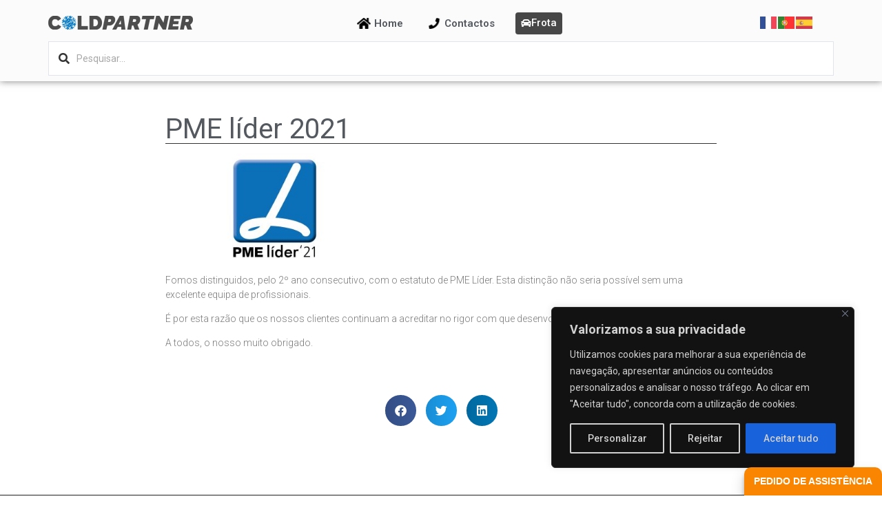

--- FILE ---
content_type: text/css
request_url: https://coldpartner.com/wp-content/uploads/elementor/css/post-14890.css?ver=1749124083
body_size: 1607
content:
.elementor-14890 .elementor-element.elementor-element-24b08cb > .elementor-container > .elementor-column > .elementor-widget-wrap{align-content:center;align-items:center;}.elementor-14890 .elementor-element.elementor-element-24b08cb:not(.elementor-motion-effects-element-type-background), .elementor-14890 .elementor-element.elementor-element-24b08cb > .elementor-motion-effects-container > .elementor-motion-effects-layer{background-color:#FBFBFB;}.elementor-14890 .elementor-element.elementor-element-24b08cb, .elementor-14890 .elementor-element.elementor-element-24b08cb > .elementor-background-overlay{border-radius:0px 0px 0px 0px;}.elementor-14890 .elementor-element.elementor-element-24b08cb{box-shadow:0px 0px 10px 0px rgba(0,0,0,0.5);transition:background 0.3s, border 0.3s, border-radius 0.3s, box-shadow 0.3s;margin-top:0px;margin-bottom:0px;padding:8px 0px 1px 0px;z-index:3;}.elementor-14890 .elementor-element.elementor-element-24b08cb > .elementor-background-overlay{transition:background 0.3s, border-radius 0.3s, opacity 0.3s;}.elementor-bc-flex-widget .elementor-14890 .elementor-element.elementor-element-639c095.elementor-column .elementor-widget-wrap{align-items:center;}.elementor-14890 .elementor-element.elementor-element-639c095.elementor-column.elementor-element[data-element_type="column"] > .elementor-widget-wrap.elementor-element-populated{align-content:center;align-items:center;}.elementor-14890 .elementor-element.elementor-element-639c095.elementor-column > .elementor-widget-wrap{justify-content:center;}.elementor-14890 .elementor-element.elementor-element-639c095 > .elementor-element-populated{margin:0px 0px 0px 0px;--e-column-margin-right:0px;--e-column-margin-left:0px;padding:0px 0px 7px 0px;}.elementor-bc-flex-widget .elementor-14890 .elementor-element.elementor-element-66c9317.elementor-column .elementor-widget-wrap{align-items:center;}.elementor-14890 .elementor-element.elementor-element-66c9317.elementor-column.elementor-element[data-element_type="column"] > .elementor-widget-wrap.elementor-element-populated{align-content:center;align-items:center;}.elementor-14890 .elementor-element.elementor-element-66c9317.elementor-column > .elementor-widget-wrap{justify-content:flex-start;}.elementor-14890 .elementor-element.elementor-element-66c9317 > .elementor-element-populated{margin:0px 0px 0px 0px;--e-column-margin-right:0px;--e-column-margin-left:0px;padding:0px 0px 0px 0px;}.elementor-widget-image .widget-image-caption{color:var( --e-global-color-text );font-family:var( --e-global-typography-text-font-family ), Sans-serif;font-weight:var( --e-global-typography-text-font-weight );}.elementor-14890 .elementor-element.elementor-element-0a25d76{width:auto;max-width:auto;text-align:left;}.elementor-14890 .elementor-element.elementor-element-0a25d76 > .elementor-widget-container{margin:0px 15px 4px 0px;}.elementor-bc-flex-widget .elementor-14890 .elementor-element.elementor-element-5c55109.elementor-column .elementor-widget-wrap{align-items:center;}.elementor-14890 .elementor-element.elementor-element-5c55109.elementor-column.elementor-element[data-element_type="column"] > .elementor-widget-wrap.elementor-element-populated{align-content:center;align-items:center;}.elementor-14890 .elementor-element.elementor-element-5c55109.elementor-column > .elementor-widget-wrap{justify-content:center;}.elementor-14890 .elementor-element.elementor-element-5c55109 > .elementor-element-populated{margin:0px 0px 0px 0px;--e-column-margin-right:0px;--e-column-margin-left:0px;padding:10px 0px 10px 0px;}.elementor-widget-nav-menu .elementor-nav-menu .elementor-item{font-family:var( --e-global-typography-primary-font-family ), Sans-serif;font-weight:var( --e-global-typography-primary-font-weight );}.elementor-widget-nav-menu .elementor-nav-menu--main .elementor-item{color:var( --e-global-color-text );fill:var( --e-global-color-text );}.elementor-widget-nav-menu .elementor-nav-menu--main .elementor-item:hover,
					.elementor-widget-nav-menu .elementor-nav-menu--main .elementor-item.elementor-item-active,
					.elementor-widget-nav-menu .elementor-nav-menu--main .elementor-item.highlighted,
					.elementor-widget-nav-menu .elementor-nav-menu--main .elementor-item:focus{color:var( --e-global-color-accent );fill:var( --e-global-color-accent );}.elementor-widget-nav-menu .elementor-nav-menu--main:not(.e--pointer-framed) .elementor-item:before,
					.elementor-widget-nav-menu .elementor-nav-menu--main:not(.e--pointer-framed) .elementor-item:after{background-color:var( --e-global-color-accent );}.elementor-widget-nav-menu .e--pointer-framed .elementor-item:before,
					.elementor-widget-nav-menu .e--pointer-framed .elementor-item:after{border-color:var( --e-global-color-accent );}.elementor-widget-nav-menu{--e-nav-menu-divider-color:var( --e-global-color-text );}.elementor-widget-nav-menu .elementor-nav-menu--dropdown .elementor-item, .elementor-widget-nav-menu .elementor-nav-menu--dropdown  .elementor-sub-item{font-family:var( --e-global-typography-accent-font-family ), Sans-serif;font-weight:var( --e-global-typography-accent-font-weight );}.elementor-14890 .elementor-element.elementor-element-0ee0f33{width:auto;max-width:auto;}.elementor-14890 .elementor-element.elementor-element-0ee0f33 > .elementor-widget-container{margin:0px 0px 0px 0px;padding:0px 0px 0px 0px;border-radius:0px 0px 0px 0px;}.elementor-14890 .elementor-element.elementor-element-0ee0f33 .elementor-nav-menu .elementor-item{font-family:"Roboto", Sans-serif;font-size:15px;font-weight:600;}.elementor-14890 .elementor-element.elementor-element-0ee0f33 .elementor-nav-menu--main .elementor-item{color:#54595F;fill:#54595F;padding-left:30px;padding-right:30px;padding-top:5px;padding-bottom:5px;}.elementor-14890 .elementor-element.elementor-element-0ee0f33 .elementor-nav-menu--main .elementor-item:hover,
					.elementor-14890 .elementor-element.elementor-element-0ee0f33 .elementor-nav-menu--main .elementor-item.elementor-item-active,
					.elementor-14890 .elementor-element.elementor-element-0ee0f33 .elementor-nav-menu--main .elementor-item.highlighted,
					.elementor-14890 .elementor-element.elementor-element-0ee0f33 .elementor-nav-menu--main .elementor-item:focus{color:#F98500;fill:#F98500;}.elementor-14890 .elementor-element.elementor-element-0ee0f33 .elementor-nav-menu--main .elementor-item.elementor-item-active{color:#F98500;}.elementor-14890 .elementor-element.elementor-element-0ee0f33 .elementor-nav-menu--dropdown{background-color:#EFEFEF;}.elementor-14890 .elementor-element.elementor-element-0ee0f33 .elementor-nav-menu--dropdown a:hover,
					.elementor-14890 .elementor-element.elementor-element-0ee0f33 .elementor-nav-menu--dropdown a.elementor-item-active,
					.elementor-14890 .elementor-element.elementor-element-0ee0f33 .elementor-nav-menu--dropdown a.highlighted,
					.elementor-14890 .elementor-element.elementor-element-0ee0f33 .elementor-menu-toggle:hover{color:#F98500;}.elementor-14890 .elementor-element.elementor-element-0ee0f33 .elementor-nav-menu--dropdown a:hover,
					.elementor-14890 .elementor-element.elementor-element-0ee0f33 .elementor-nav-menu--dropdown a.elementor-item-active,
					.elementor-14890 .elementor-element.elementor-element-0ee0f33 .elementor-nav-menu--dropdown a.highlighted{background-color:#FFFFFF;}.elementor-14890 .elementor-element.elementor-element-0ee0f33 .elementor-nav-menu--dropdown a.elementor-item-active{color:#F98500;background-color:#EFEFEF;}.elementor-14890 .elementor-element.elementor-element-0ee0f33 .elementor-nav-menu--dropdown .elementor-item, .elementor-14890 .elementor-element.elementor-element-0ee0f33 .elementor-nav-menu--dropdown  .elementor-sub-item{font-family:"Roboto", Sans-serif;font-weight:400;}.elementor-widget-button .elementor-button{background-color:var( --e-global-color-accent );font-family:var( --e-global-typography-accent-font-family ), Sans-serif;font-weight:var( --e-global-typography-accent-font-weight );}.elementor-14890 .elementor-element.elementor-element-17846f7 .elementor-button{background-color:#474747;border-radius:4px 4px 4px 4px;padding:8px 8px 8px 8px;}.elementor-14890 .elementor-element.elementor-element-17846f7{width:auto;max-width:auto;}.elementor-14890 .elementor-element.elementor-element-17846f7 > .elementor-widget-container{margin:0px 0px 0px 0px;padding:0px 0px 0px 0px;}.elementor-14890 .elementor-element.elementor-element-17846f7 .elementor-button-content-wrapper{flex-direction:row;}.elementor-14890 .elementor-element.elementor-element-17846f7 .elementor-button .elementor-button-content-wrapper{gap:10px;}.elementor-bc-flex-widget .elementor-14890 .elementor-element.elementor-element-13b33d8.elementor-column .elementor-widget-wrap{align-items:center;}.elementor-14890 .elementor-element.elementor-element-13b33d8.elementor-column.elementor-element[data-element_type="column"] > .elementor-widget-wrap.elementor-element-populated{align-content:center;align-items:center;}.elementor-14890 .elementor-element.elementor-element-13b33d8.elementor-column > .elementor-widget-wrap{justify-content:flex-end;}.elementor-14890 .elementor-element.elementor-element-13b33d8 > .elementor-element-populated{margin:0px 0px 0px 0px;--e-column-margin-right:0px;--e-column-margin-left:0px;padding:0px 0px 0px 0px;}.elementor-14890 .elementor-element.elementor-element-73da9cb > .elementor-widget-container{margin:0px 0px 3px 0px;padding:0px 0px 0px 73px;}.elementor-widget-jet-ajax-search .jet-search-title-fields__item-label{font-family:var( --e-global-typography-text-font-family ), Sans-serif;font-weight:var( --e-global-typography-text-font-weight );}.elementor-widget-jet-ajax-search .jet-search-title-fields__item-value{font-family:var( --e-global-typography-text-font-family ), Sans-serif;font-weight:var( --e-global-typography-text-font-weight );}.elementor-widget-jet-ajax-search .jet-search-content-fields__item-label{font-family:var( --e-global-typography-text-font-family ), Sans-serif;font-weight:var( --e-global-typography-text-font-weight );}.elementor-widget-jet-ajax-search .jet-search-content-fields__item-value{font-family:var( --e-global-typography-text-font-family ), Sans-serif;font-weight:var( --e-global-typography-text-font-weight );}.elementor-14890 .elementor-element.elementor-element-8efc40a > .elementor-widget-container{margin:0px 0px 0px 0px;padding:0px 0px 0px 0px;}.elementor-14890 .elementor-element.elementor-element-8efc40a .jet-ajax-search__form{background-color:#FFFFFF;box-shadow:1px 0px 6px -100px #F8F8F8;padding:0px 0px 0px 0px;border-style:solid;border-width:0px 0px 0px 0px;border-color:#EAEAEA;}.elementor-14890 .elementor-element.elementor-element-8efc40a .jet-ajax-search__field{font-family:"Roboto", Sans-serif;font-weight:400;color:#A8A8A8;padding:15px 15px 15px 40px;margin:0px 0px 0px 0px;border-radius:0px 0px 0px 0px;}.elementor-14890 .elementor-element.elementor-element-8efc40a .jet-ajax-search__results-area{box-shadow:0px 0px 10px 0px rgba(0,0,0,0.5);}.elementor-14890 .elementor-element.elementor-element-8efc40a .jet-ajax-search__item-thumbnail{width:60px;}.elementor-14890 .elementor-element.elementor-element-8efc40a .jet-ajax-search__item-title{margin:0px 0px 0px 0px;}.elementor-14890 .elementor-element.elementor-element-8efc40a .jet-ajax-search__item-content{margin:0px 0px 0px 0px;}.elementor-theme-builder-content-area{height:400px;}.elementor-location-header:before, .elementor-location-footer:before{content:"";display:table;clear:both;}@media(min-width:768px){.elementor-14890 .elementor-element.elementor-element-66c9317{width:20%;}.elementor-14890 .elementor-element.elementor-element-5c55109{width:64.216%;}.elementor-14890 .elementor-element.elementor-element-13b33d8{width:15%;}}/* Start custom CSS for nav-menu, class: .elementor-element-0ee0f33 */body.menu-icon-fire {
    background-image: url('/wp-content/uploads/2022/09/snow.svg');
}

body.menu-icon-ice {
    background-image: url('/wp-content/uploads/2022/09/snow.svg');
}

body.menu-icon-fire,
body.menu-icon-ice {
    background-size: 40px;
    background-repeat: no-repeat;
    background-position: 30px;
    padding-left: 60px;
}/* End custom CSS */
/* Start custom CSS */.menu-icon-home {
    background-image: url('/wp-content/uploads/2022/10/Home.png');}

.menu-icon-fire {
    background-image: url('/wp-content/uploads/2022/10/Fire.png');}
    
.menu-icon-cold {
    background-image: url('/wp-content/uploads/2022/10/Cold.png');}
    
.menu-icon-chair {
    background-image: url('/wp-content/uploads/2022/10/Chair.png');}
    
.menu-icon-phone {
    background-image: url('/wp-content/uploads/2022/10/Phone.png');}
    

   .menu-icon-home,.menu-icon-fire,.menu-icon-cold,.menu-icon-chair,.menu-icon-phone  {
    background-size: 20px;
    background-repeat: no-repeat;
    background-position: 5px;
    padding-left: 0px;
    background-color: transparent;
    }/* End custom CSS */

--- FILE ---
content_type: text/css
request_url: https://coldpartner.com/wp-content/uploads/elementor/css/post-9323.css?ver=1761923394
body_size: 1556
content:
.elementor-9323 .elementor-element.elementor-element-12e9f74:not(.elementor-motion-effects-element-type-background), .elementor-9323 .elementor-element.elementor-element-12e9f74 > .elementor-motion-effects-container > .elementor-motion-effects-layer{background-color:#1E1E1E;}.elementor-9323 .elementor-element.elementor-element-12e9f74 > .elementor-container{max-width:1400px;}.elementor-9323 .elementor-element.elementor-element-12e9f74{transition:background 0.3s, border 0.3s, border-radius 0.3s, box-shadow 0.3s;margin-top:0px;margin-bottom:0px;}.elementor-9323 .elementor-element.elementor-element-12e9f74 > .elementor-background-overlay{transition:background 0.3s, border-radius 0.3s, opacity 0.3s;}.elementor-widget-text-editor{color:var( --e-global-color-text );font-family:var( --e-global-typography-text-font-family ), Sans-serif;font-weight:var( --e-global-typography-text-font-weight );}.elementor-widget-text-editor.elementor-drop-cap-view-stacked .elementor-drop-cap{background-color:var( --e-global-color-primary );}.elementor-widget-text-editor.elementor-drop-cap-view-framed .elementor-drop-cap, .elementor-widget-text-editor.elementor-drop-cap-view-default .elementor-drop-cap{color:var( --e-global-color-primary );border-color:var( --e-global-color-primary );}.elementor-9323 .elementor-element.elementor-element-6dd5c3b .elementor-repeater-item-a6971ac.elementor-social-icon{background-color:#94331A;}.elementor-9323 .elementor-element.elementor-element-6dd5c3b{--grid-template-columns:repeat(0, auto);--grid-column-gap:5px;--grid-row-gap:0px;}.elementor-9323 .elementor-element.elementor-element-6dd5c3b .elementor-widget-container{text-align:left;}.elementor-9323 .elementor-element.elementor-element-39f6cf7 > .elementor-widget-wrap > .elementor-widget:not(.elementor-widget__width-auto):not(.elementor-widget__width-initial):not(:last-child):not(.elementor-absolute){margin-bottom:0px;}.elementor-9323 .elementor-element.elementor-element-8b8fdcc > .elementor-widget-container{margin:0px 0px 0px 0px;padding:0px 0px 0px 0px;border-radius:0px 0px 2px 0px;}.elementor-9323 .elementor-element.elementor-element-8b8fdcc{text-align:left;color:#FFFFFF;font-family:"Roboto", Sans-serif;font-size:20px;font-weight:400;}.elementor-widget-posts .elementor-button{background-color:var( --e-global-color-accent );font-family:var( --e-global-typography-accent-font-family ), Sans-serif;font-weight:var( --e-global-typography-accent-font-weight );}.elementor-widget-posts .elementor-post__title, .elementor-widget-posts .elementor-post__title a{color:var( --e-global-color-secondary );font-family:var( --e-global-typography-primary-font-family ), Sans-serif;font-weight:var( --e-global-typography-primary-font-weight );}.elementor-widget-posts .elementor-post__meta-data{font-family:var( --e-global-typography-secondary-font-family ), Sans-serif;font-weight:var( --e-global-typography-secondary-font-weight );}.elementor-widget-posts .elementor-post__excerpt p{font-family:var( --e-global-typography-text-font-family ), Sans-serif;font-weight:var( --e-global-typography-text-font-weight );}.elementor-widget-posts .elementor-post__read-more{color:var( --e-global-color-accent );}.elementor-widget-posts a.elementor-post__read-more{font-family:var( --e-global-typography-accent-font-family ), Sans-serif;font-weight:var( --e-global-typography-accent-font-weight );}.elementor-widget-posts .elementor-post__card .elementor-post__badge{background-color:var( --e-global-color-accent );font-family:var( --e-global-typography-accent-font-family ), Sans-serif;font-weight:var( --e-global-typography-accent-font-weight );}.elementor-widget-posts .elementor-pagination{font-family:var( --e-global-typography-secondary-font-family ), Sans-serif;font-weight:var( --e-global-typography-secondary-font-weight );}.elementor-widget-posts .e-load-more-message{font-family:var( --e-global-typography-secondary-font-family ), Sans-serif;font-weight:var( --e-global-typography-secondary-font-weight );}.elementor-9323 .elementor-element.elementor-element-0d47e54{--grid-row-gap:5px;--grid-column-gap:15px;}.elementor-9323 .elementor-element.elementor-element-0d47e54 > .elementor-widget-container{padding:0px 0px 0px 0px;}.elementor-9323 .elementor-element.elementor-element-0d47e54 .elementor-posts-container .elementor-post__thumbnail{padding-bottom:calc( 0.6 * 100% );}.elementor-9323 .elementor-element.elementor-element-0d47e54:after{content:"0.6";}.elementor-9323 .elementor-element.elementor-element-0d47e54 .elementor-post__thumbnail__link{width:20%;}.elementor-9323 .elementor-element.elementor-element-0d47e54 .elementor-post{border-radius:0px;}.elementor-9323 .elementor-element.elementor-element-0d47e54.elementor-posts--thumbnail-left .elementor-post__thumbnail__link{margin-right:10px;}.elementor-9323 .elementor-element.elementor-element-0d47e54.elementor-posts--thumbnail-right .elementor-post__thumbnail__link{margin-left:10px;}.elementor-9323 .elementor-element.elementor-element-0d47e54.elementor-posts--thumbnail-top .elementor-post__thumbnail__link{margin-bottom:10px;}.elementor-9323 .elementor-element.elementor-element-0d47e54 .elementor-post__title, .elementor-9323 .elementor-element.elementor-element-0d47e54 .elementor-post__title a{color:var( --e-global-color-text );font-family:"Roboto", Sans-serif;font-size:15px;font-weight:400;}.elementor-9323 .elementor-element.elementor-element-76fc2eb > .elementor-widget-wrap > .elementor-widget:not(.elementor-widget__width-auto):not(.elementor-widget__width-initial):not(:last-child):not(.elementor-absolute){margin-bottom:0px;}.elementor-9323 .elementor-element.elementor-element-cdbe625 > .elementor-widget-container{margin:0px 0px -10px 0px;padding:0px 0px -9px 0px;border-radius:0px 0px 0px 0px;}.elementor-9323 .elementor-element.elementor-element-cdbe625{text-align:left;color:#FFFFFF;font-family:"Roboto", Sans-serif;font-size:20px;font-weight:400;}.elementor-9323 .elementor-element.elementor-element-0c1a66e{color:var( --e-global-color-text );font-family:"Roboto", Sans-serif;font-weight:400;text-shadow:0px 0px 10px rgba(0,0,0,0.3);}.elementor-9323 .elementor-element.elementor-element-37f0802{color:var( --e-global-color-text );font-family:"Roboto", Sans-serif;font-weight:400;text-shadow:0px 0px 10px rgba(0,0,0,0.3);}.elementor-9323 .elementor-element.elementor-element-2e88603 > .elementor-widget-wrap > .elementor-widget:not(.elementor-widget__width-auto):not(.elementor-widget__width-initial):not(:last-child):not(.elementor-absolute){margin-bottom:0px;}.elementor-9323 .elementor-element.elementor-element-9eb1038 > .elementor-widget-container{margin:0px 0px 0px 0px;padding:0px 0px -9px 0px;border-radius:0px 0px 0px 0px;}.elementor-9323 .elementor-element.elementor-element-9eb1038{text-align:left;color:#FFFFFF;font-family:"Roboto", Sans-serif;font-size:20px;font-weight:400;}.elementor-9323 .elementor-element.elementor-element-60347b6 > .elementor-widget-container{margin:0px 0px 0px 0px;padding:0px 0px 0px 0px;}.elementor-9323 .elementor-element.elementor-element-618fa47:not(.elementor-motion-effects-element-type-background), .elementor-9323 .elementor-element.elementor-element-618fa47 > .elementor-motion-effects-container > .elementor-motion-effects-layer{background-color:#1E1E1E;}.elementor-9323 .elementor-element.elementor-element-618fa47{transition:background 0.3s, border 0.3s, border-radius 0.3s, box-shadow 0.3s;margin-top:0px;margin-bottom:0px;padding:20px 0px 20px 0px;}.elementor-9323 .elementor-element.elementor-element-618fa47 > .elementor-background-overlay{transition:background 0.3s, border-radius 0.3s, opacity 0.3s;}.elementor-9323 .elementor-element.elementor-element-4b572dd > .elementor-widget-wrap > .elementor-widget:not(.elementor-widget__width-auto):not(.elementor-widget__width-initial):not(:last-child):not(.elementor-absolute){margin-bottom:20px;}.elementor-9323 .elementor-element.elementor-element-4b572dd > .elementor-element-populated{margin:0px 25px 0px 0px;--e-column-margin-right:25px;--e-column-margin-left:0px;padding:0px 0px 0px 0px;}.elementor-9323 .elementor-element.elementor-element-7c5ad14 > .elementor-widget-container{padding:0px 0px 0px 0px;}.elementor-9323 .elementor-element.elementor-element-1f1f32e > .elementor-widget-container{margin:0px 0px 0px 0px;padding:0px 0px 0px 0px;}.elementor-9323 .elementor-element.elementor-element-0a12185 .elementor-repeater-item-a6971ac.elementor-social-icon{background-color:#94331A;}.elementor-9323 .elementor-element.elementor-element-0a12185{--grid-template-columns:repeat(0, auto);--grid-column-gap:5px;--grid-row-gap:0px;}.elementor-9323 .elementor-element.elementor-element-0a12185 .elementor-widget-container{text-align:left;}.elementor-9323 .elementor-element.elementor-element-41e035a > .elementor-widget-wrap > .elementor-widget:not(.elementor-widget__width-auto):not(.elementor-widget__width-initial):not(:last-child):not(.elementor-absolute){margin-bottom:0px;}.elementor-9323 .elementor-element.elementor-element-41e035a > .elementor-element-populated{margin:0px 20px 0px 0px;--e-column-margin-right:20px;--e-column-margin-left:0px;padding:0px 0px 0px 0px;}.elementor-9323 .elementor-element.elementor-element-02fe709 > .elementor-widget-container{margin:0px 0px -10px 0px;padding:0px 0px 0px 0px;border-radius:0px 0px 2px 0px;}.elementor-9323 .elementor-element.elementor-element-02fe709{text-align:left;color:#FFFFFF;font-family:"Roboto", Sans-serif;font-size:20px;font-weight:400;}.elementor-9323 .elementor-element.elementor-element-f6a1cce{--grid-row-gap:5px;--grid-column-gap:15px;}.elementor-9323 .elementor-element.elementor-element-f6a1cce > .elementor-widget-container{padding:0px 0px 0px 0px;}.elementor-9323 .elementor-element.elementor-element-f6a1cce .elementor-posts-container .elementor-post__thumbnail{padding-bottom:calc( 0.6 * 100% );}.elementor-9323 .elementor-element.elementor-element-f6a1cce:after{content:"0.6";}.elementor-9323 .elementor-element.elementor-element-f6a1cce .elementor-post__thumbnail__link{width:20%;}.elementor-9323 .elementor-element.elementor-element-f6a1cce .elementor-post{border-radius:0px;}.elementor-9323 .elementor-element.elementor-element-f6a1cce.elementor-posts--thumbnail-left .elementor-post__thumbnail__link{margin-right:10px;}.elementor-9323 .elementor-element.elementor-element-f6a1cce.elementor-posts--thumbnail-right .elementor-post__thumbnail__link{margin-left:10px;}.elementor-9323 .elementor-element.elementor-element-f6a1cce.elementor-posts--thumbnail-top .elementor-post__thumbnail__link{margin-bottom:10px;}.elementor-9323 .elementor-element.elementor-element-f6a1cce .elementor-post__title, .elementor-9323 .elementor-element.elementor-element-f6a1cce .elementor-post__title a{color:#C9C9C9;font-family:"Roboto", Sans-serif;font-size:15px;font-weight:400;}.elementor-9323 .elementor-element.elementor-element-27f02c8 > .elementor-widget-wrap > .elementor-widget:not(.elementor-widget__width-auto):not(.elementor-widget__width-initial):not(:last-child):not(.elementor-absolute){margin-bottom:0px;}.elementor-9323 .elementor-element.elementor-element-27f02c8 > .elementor-element-populated{margin:0px 20px 0px 0px;--e-column-margin-right:20px;--e-column-margin-left:0px;padding:0px 0px 0px 0px;}.elementor-9323 .elementor-element.elementor-element-6127c65 > .elementor-widget-container{margin:0px 0px -10px 0px;padding:0px 0px 0px 0px;border-radius:0px 0px 0px 0px;}.elementor-9323 .elementor-element.elementor-element-6127c65{text-align:left;color:#FFFFFF;font-family:"Roboto", Sans-serif;font-size:20px;font-weight:400;}.elementor-9323 .elementor-element.elementor-element-7118491 > .elementor-widget-wrap > .elementor-widget:not(.elementor-widget__width-auto):not(.elementor-widget__width-initial):not(:last-child):not(.elementor-absolute){margin-bottom:0px;}.elementor-9323 .elementor-element.elementor-element-7118491 > .elementor-element-populated{margin:0px 0px 0px 0px;--e-column-margin-right:0px;--e-column-margin-left:0px;padding:0px 0px 0px 0px;}.elementor-9323 .elementor-element.elementor-element-6362e03 > .elementor-widget-container{margin:0px 0px -10px 0px;padding:0px 0px -10px 0px;border-radius:0px 0px 0px 0px;}.elementor-9323 .elementor-element.elementor-element-6362e03{text-align:left;color:#FFFFFF;font-family:"Roboto", Sans-serif;font-size:20px;font-weight:400;}.elementor-9323 .elementor-element.elementor-element-68e57c1 > .elementor-widget-container{margin:0px 0px 0px 0px;padding:0px 0px 20px 0px;}.elementor-9323 .elementor-element.elementor-element-2f3f344 > .elementor-widget-container{margin:0px 0px -10px 0px;padding:0px 0px 0px 0px;border-radius:0px 0px 0px 0px;}.elementor-9323 .elementor-element.elementor-element-2f3f344{text-align:left;color:#FFFFFF;font-family:"Roboto", Sans-serif;font-size:20px;font-weight:400;}.elementor-9323 .elementor-element.elementor-element-e5b3cf7{color:var( --e-global-color-text );font-family:"Roboto", Sans-serif;font-weight:400;text-shadow:0px 0px 10px rgba(0,0,0,0.3);}.elementor-9323 .elementor-element.elementor-element-9501c03 > .elementor-widget-container{padding:0px 0px 0px 0px;}.elementor-9323 .elementor-element.elementor-element-9501c03{color:var( --e-global-color-text );font-family:"Roboto", Sans-serif;font-weight:400;text-shadow:0px 0px 10px rgba(0,0,0,0.3);}.elementor-9323 .elementor-element.elementor-element-d532958:not(.elementor-motion-effects-element-type-background), .elementor-9323 .elementor-element.elementor-element-d532958 > .elementor-motion-effects-container > .elementor-motion-effects-layer{background-color:#1E1E1E;}.elementor-9323 .elementor-element.elementor-element-d532958 > .elementor-container{max-width:1400px;}.elementor-9323 .elementor-element.elementor-element-d532958{border-style:solid;border-width:1px 0px 0px 0px;transition:background 0.3s, border 0.3s, border-radius 0.3s, box-shadow 0.3s;margin-top:0px;margin-bottom:0px;padding:0px 0px 0px 0px;}.elementor-9323 .elementor-element.elementor-element-d532958, .elementor-9323 .elementor-element.elementor-element-d532958 > .elementor-background-overlay{border-radius:0px 0px 0px 0px;}.elementor-9323 .elementor-element.elementor-element-d532958 > .elementor-background-overlay{transition:background 0.3s, border-radius 0.3s, opacity 0.3s;}.elementor-9323 .elementor-element.elementor-element-de30e83 > .elementor-widget-wrap > .elementor-widget:not(.elementor-widget__width-auto):not(.elementor-widget__width-initial):not(:last-child):not(.elementor-absolute){margin-bottom:0px;}.elementor-9323 .elementor-element.elementor-element-7a23d9c > .elementor-widget-container{margin:0px 0px -15px 0px;padding:0px 0px 0px 0px;}.elementor-9323 .elementor-element.elementor-element-7a23d9c{text-align:center;}.elementor-theme-builder-content-area{height:400px;}.elementor-location-header:before, .elementor-location-footer:before{content:"";display:table;clear:both;}@media(max-width:767px){.elementor-9323 .elementor-element.elementor-element-0d47e54 .elementor-posts-container .elementor-post__thumbnail{padding-bottom:calc( 0.5 * 100% );}.elementor-9323 .elementor-element.elementor-element-0d47e54:after{content:"0.5";}.elementor-9323 .elementor-element.elementor-element-0d47e54 .elementor-post__thumbnail__link{width:100%;}.elementor-9323 .elementor-element.elementor-element-f6a1cce .elementor-posts-container .elementor-post__thumbnail{padding-bottom:calc( 0.5 * 100% );}.elementor-9323 .elementor-element.elementor-element-f6a1cce:after{content:"0.5";}.elementor-9323 .elementor-element.elementor-element-f6a1cce .elementor-post__thumbnail__link{width:100%;}}@media(min-width:768px){.elementor-9323 .elementor-element.elementor-element-39f6cf7{width:25%;}.elementor-9323 .elementor-element.elementor-element-76fc2eb{width:24.982%;}.elementor-9323 .elementor-element.elementor-element-4b572dd{width:30%;}.elementor-9323 .elementor-element.elementor-element-41e035a{width:30%;}.elementor-9323 .elementor-element.elementor-element-27f02c8{width:20%;}.elementor-9323 .elementor-element.elementor-element-7118491{width:20%;}}

--- FILE ---
content_type: text/css
request_url: https://coldpartner.com/wp-content/uploads/elementor/css/post-9785.css?ver=1749125012
body_size: 404
content:
.elementor-9785 .elementor-element.elementor-element-b9b4e7b > .elementor-container{max-width:800px;}.elementor-9785 .elementor-element.elementor-element-b9b4e7b{padding:50px 50px 50px 50px;}.elementor-9785 .elementor-element.elementor-element-3577f77 > .elementor-widget-wrap > .elementor-widget:not(.elementor-widget__width-auto):not(.elementor-widget__width-initial):not(:last-child):not(.elementor-absolute){margin-bottom:0px;}.elementor-9785 .elementor-element.elementor-element-3577f77 > .elementor-element-populated{padding:0px 0px 0px 0px;}.elementor-widget-theme-post-title .elementor-heading-title{color:var( --e-global-color-primary );font-family:var( --e-global-typography-primary-font-family ), Sans-serif;font-weight:var( --e-global-typography-primary-font-weight );}.elementor-9785 .elementor-element.elementor-element-d9b8cad > .elementor-widget-container{margin:0px 0px 0px 0px;border-style:solid;border-width:0px 0px 1px 0px;}.elementor-9785 .elementor-element.elementor-element-d9b8cad{text-align:left;}.elementor-9785 .elementor-element.elementor-element-d9b8cad .elementor-heading-title{color:var( --e-global-color-secondary );font-family:"Roboto", Sans-serif;font-weight:400;}.elementor-widget-theme-post-content{color:var( --e-global-color-text );font-family:var( --e-global-typography-text-font-family ), Sans-serif;font-weight:var( --e-global-typography-text-font-weight );}.elementor-9785 .elementor-element.elementor-element-994db7d > .elementor-widget-container{margin:10px 0px 0px 0px;}.elementor-9785 .elementor-element.elementor-element-994db7d{color:var( --e-global-color-text );font-family:"Roboto", Sans-serif;font-size:14px;font-weight:300;}.elementor-9785 .elementor-element.elementor-element-8257e7e{--alignment:center;--grid-side-margin:10px;--grid-column-gap:10px;--grid-row-gap:10px;--grid-bottom-margin:10px;}.elementor-9785 .elementor-element.elementor-element-8257e7e > .elementor-widget-container{margin:50px 0px 50px 0px;}@media(max-width:1024px){ .elementor-9785 .elementor-element.elementor-element-8257e7e{--grid-side-margin:10px;--grid-column-gap:10px;--grid-row-gap:10px;--grid-bottom-margin:10px;}}@media(max-width:767px){ .elementor-9785 .elementor-element.elementor-element-8257e7e{--grid-side-margin:10px;--grid-column-gap:10px;--grid-row-gap:10px;--grid-bottom-margin:10px;}}